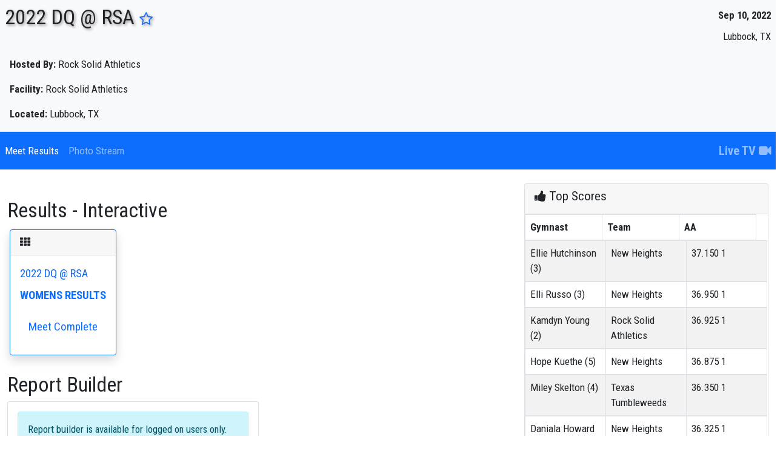

--- FILE ---
content_type: text/html; charset=utf-8
request_url: https://meetscoresonline.com/2022-TX-DQ-RSA
body_size: 40303
content:
<!DOCTYPE html><!DOCTYPE HTML><html>
   <head>
      <meta http-equiv="Content-Type" content="text/html; charset=utf-8">
      <meta name="google-site-verification" content="pSn1X_96zkhH3wbDkbKl-5azhJPlA3CX8CoElSA5q6M">
      <meta name="viewport" content="width=device-width, initial-scale=1.0, user-scalable=yes">
      <title>2022 DQ @ RSA - Gymnastic Results - TX 2022</title>
      
      <!--** wbt:metatags.description **********-->
      
      <meta name="description" value="Meet Scores Online Usa Gymnastics Meet Scores and gymnastics stats Online including meet results statistics and JO National Results for Invitationals Championships regionals state and national gymnastics scores online. Find USA Gymnastics meet scores and results. Upload and save your gymnastics meet scores and results. Find gymnastics events and meet information for USAG sanctioned events.">
      
      <!--** wbt:metatags.keywords **********-->
      
      <meta name="keywords" value="meet scores, meet scores online, gymnastic scores, gymnastic meet scores, gymnastic results, gymnastics results, online gymnastic scores, online gymnastic results, live gymnastic scores, live gymnastic results, usa gymnastic scores, usa gymnastic meet results usa gymastics meet scores, real-time gymnastic scores, real-time meet results,">
      
      <!--** wbt:metatags.custom **********-->
      
      <link rel="shortcut icon" href="/favicon.png">
      
      <!--** wbt:bootstrap **********-->
      
      <link href="https://cdn.jsdelivr.net/npm/bootstrap@5.0.0-beta1/dist/css/bootstrap.min.css" rel="stylesheet" integrity="sha384-giJF6kkoqNQ00vy+HMDP7azOuL0xtbfIcaT9wjKHr8RbDVddVHyTfAAsrekwKmP1" crossorigin="anonymous">
      <link href="https://stackpath.bootstrapcdn.com/font-awesome/4.6.3/css/font-awesome.min.css" rel="stylesheet" integrity="sha384-T8Gy5hrqNKT+hzMclPo118YTQO6cYprQmhrYwIiQ/3axmI1hQomh7Ud2hPOy8SP1" crossorigin="anonymous">
      <link rel="stylesheet" href="https://www3.meetscoresonline.com/ProjectFLX/Documents/bootstrap-legacy.css?v=1.2">
      <link rel="stylesheet" href="https://www3.meetscoresonline.com/ProjectFLX/Documents/bootstrap4-override.css"><script type="text/javascript">
            window.wbt = window.wbt || {
            };
            wbt.WebsiteThemeDefaults = {
            };
            wbt.WebsiteThemeDefaults.DefaulltCSS = 'https://cdn.jsdelivr.net/npm/bootstrap@5.0.0-beta1/dist/css/bootstrap.min.css';
            wbt.WebsiteThemeDefaults.DefaultIntegrity = 'sha384-giJF6kkoqNQ00vy+HMDP7azOuL0xtbfIcaT9wjKHr8RbDVddVHyTfAAsrekwKmP1';</script>
      
      <!--** wbt:style **********-->
      
      <link rel="stylesheet" type="text/css" href="https://www3.meetscoresonline.com/ProjectFLX/Documents/WBT_STYLE.css">
      <link rel="stylesheet" type="text/css" href="https://www3.meetscoresonline.com/ProjectFLX/Documents/social-buttons.css">
      <link rel="stylesheet" type="text/css" href="https://www3.meetscoresonline.com/ProjectFLX/Documents/social-buttons.css">
      <link href="https://fonts.googleapis.com/css?family=Roboto+Condensed:400,700,700italic,400italic,300,300italic" rel="stylesheet" type="text/css">
      <link href="https://www3.meetscoresonline.com/Resources/Library.Style/mso.Template.017.css" rel="stylesheet" type="text/css">
      <link rel="stylesheet" type="text/css" href="https://www3.meetscoresonline.com/Resources/projectFlx/style/bid-banners.001.css">
      <link rel="stylesheet" type="text/css" href="https://www3.meetscoresonline.com/Resources/projectFlx/style/custom-share.css">
      <link rel="stylesheet" type="text/css" href="https://www3.meetscoresonline.com/Resources/projectFlx/style/default.046.css">
      <link rel="stylesheet" type="text/css" href="https://www3.meetscoresonline.com/Resources/projectFlx/style/featured-gymnast.css">
      <link rel="stylesheet" type="text/css" href="https://www3.meetscoresonline.com/Resources/projectFlx/style/flex-row.css">
      <link rel="stylesheet" type="text/css" href="https://www3.meetscoresonline.com/Resources/projectFlx/style/intl-mag.002.css">
      <link rel="stylesheet" type="text/css" href="https://www3.meetscoresonline.com/Resources/projectFlx/style/media.css">
      <link rel="stylesheet" type="text/css" href="https://www3.meetscoresonline.com/Resources/projectFlx/style/right-sub-menu.001.css">
      <link rel="stylesheet" type="text/css" href="https://www3.meetscoresonline.com/Resources/projectFlx/style/triangle-breadcrumbs.css">
      <link rel="stylesheet" type="text/css" href="https://www3.meetscoresonline.com/Resources/projectFlx/Event/Style/MSOLiveTV.002.css">
      <link rel="stylesheet" type="text/css" href="https://www3.meetscoresonline.com/Resources/projectFlx/Event/Style/MeetInfo.css">
      <link rel="stylesheet" type="text/css" href="https://www3.meetscoresonline.com/Resources/projectFlx/Event/Style/OfficialResults.004.css">
      <link rel="stylesheet" type="text/css" href="https://www3.meetscoresonline.com/Resources/projectFlx/Event/Style/event.008.css">
      
      <!--** wbt:javascript **********-->
      <script src="https://www3.meetscoresonline.com/ProjectFLX/Bootstrap/prototype-1.7.3.x.js"></script><script src="https://www3.meetscoresonline.com/ProjectFLX/Bootstrap/scriptaculous/effects.js"></script><script src="https://www3.meetscoresonline.com/ProjectFLX/Bootstrap/scriptaculous/builder.js"></script><script src="https://www3.meetscoresonline.com/ProjectFLX/Bootstrap/scriptaculous/controls.js"></script><script src="https://www3.meetscoresonline.com/ProjectFLX/Bootstrap/scriptaculous/dragdrop.js"></script><script src="https://www3.meetscoresonline.com/ProjectFLX/Bootstrap/scriptaculous/slider.js"></script><script src="https://www3.meetscoresonline.com/ProjectFLX/Bootstrap/scriptaculous/sound.js"></script><script src="https://www3.meetscoresonline.com/ProjectFLX/Bootstrap/protobootstrap__132490265329769314(a).js"></script><script src="https://www3.meetscoresonline.com/ProjectFLX/Bootstrap/modal_prototype.js"></script><script src="https://www3.meetscoresonline.com/ProjectFLX/Documents/event.simulate.js" type="text/javascript"></script><script src="https://www3.meetscoresonline.com/ProjectFLX/Documents/WBT_SCRIPT.js?v=3.1" type="text/javascript"></script><script src="https://www3.meetscoresonline.com/ProjectFLX/Documents/WBT_COUNTDOWN.js?1.1" type="text/javascript"></script>
      
      <!--** Embeded javascript **********-->
      
      <script src="https://www3.meetscoresonline.com/Resources/Library.Jscript/markdown.js"></script>
      <script src="https://www3.meetscoresonline.com/Resources/Library.Jscript/rangy_1.2.3/rangy-core.js"></script>
      <script src="https://www3.meetscoresonline.com/Resources/Library.Jscript/mso.Projects.Base.010.js"></script>
      <script src="https://www3.meetscoresonline.com/Resources/Library.Jscript/mso.Projects.014.js"></script>
      <script src="https://www3.meetscoresonline.com/Resources/Library.Jscript/Prototype-json-cors.js"></script>
      <script src="https://www3.meetscoresonline.com/Resources/Library.Jscript/mso.Common.044.js"></script>
      <script src="https://www3.meetscoresonline.com/Resources/Library.Jscript/mso.Journal.001.js"></script>
      <script src="https://www3.meetscoresonline.com/Resources/Library.Jscript/mso.BaseForms.js"></script>
      <script src="https://www3.meetscoresonline.com/Resources/Library.Jscript/mso.Banners.012.js"></script>
      <script src="https://www3.meetscoresonline.com/Resources/Library.Jscript/mso.Progress.004.js"></script>
      <script src="https://www3.meetscoresonline.com/Resources/Library.Jscript/mso.SMS.002.js"></script>
      <script src="https://www3.meetscoresonline.com/Resources/IdentityTemplates/all.js"></script>
      <script src="https://www3.meetscoresonline.com/Resources/projectFlx/Event/Script/mso.Event-Nav.010.js"></script>
      <script src="https://www3.meetscoresonline.com/Resources/projectFlx/Event/Script/mso.Events.010.js"></script>
      <script src="https://www3.meetscoresonline.com/Resources/projectFlx/Event/Script/mso.RosterSearch.js"></script>
      <script src="https://www3.meetscoresonline.com/Resources/projectFlx/Event/Script/mso.TopScores.034.js"></script>
      <script src="https://www3.meetscoresonline.com/Resources/projectFlx/script/bid-banner.001.js"></script>
      <script src="https://www3.meetscoresonline.com/Resources/projectFlx/script/common.022.js"></script>
      <script src="https://www3.meetscoresonline.com/Resources/projectFlx/script/date.001.js"></script>
      <script src="https://www3.meetscoresonline.com/Resources/projectFlx/script/extend-mso-projects.002.js"></script>
      <script src="https://www3.meetscoresonline.com/Resources/projectFlx/script/map_picker.js"></script>
      <script src="https://www3.meetscoresonline.com/Resources/projectFlx/script/myTab.002.js"></script>
      <script src="https://www3.meetscoresonline.com/Resources/projectFlx/script/Search.005.js"></script>
      <script src="https://www3.meetscoresonline.com/Resources/projectFlx/script/show-dups.js"></script>
      
      <!--** Raw javascript **********-->
      
      
      <!--** Site level javascript **********-->
      <script>
var mso = window.mso || {}; mso.User = mso.User || {};;
mso.User.LoggedIn = false;
mso.User.ID = 0;
mso.User.FullName = '';
mso.User.FName = '';
mso.User.LName = '';
mso.User.Email = '';
mso.User.PhoneBusiness = '';
mso.User.PhoneCell = '';
mso.BannersSource='https://www3.meetscoresonline.com/mso.Banners.json';
mso.User.FavAth = [];

mso.CurrentSeason = '2025-2026';

mso.Themes = {};
mso.Themes.Overrides = [];
mso.Themes.Overrides.push({ Name: 'default', Value: 'bg-light'});
mso.Themes.Overrides.push({ Name: 'Darkly', Value: 'bg-dark'});
mso.Themes.Overrides.push({ Name: 'Sandstone', Value: ''});
mso.Themes.Overrides.push({ Name: 'Vapor', Value: ''});
mso.Themes.Overrides.push({ Name: 'MSO_AllAccess', Value: ''});

</script><script async custom-element="amp-auto-ads" src="https://cdn.ampproject.org/v0/amp-auto-ads-0.1.js"></script>
      
      <!--** Page level javascript **********-->
      
      
      <!--** Backend pass-through script [001] **********-->
      <script type="text/javascript">
wbt.queryvars={"Event": "2022-TX-DQ-RSA"}

wbt.WebsiteThemes='{"Themes":[{"Name":"Darkly","Src":"https://cdn.jsdelivr.net/npm/bootswatch@5.1.0/dist/darkly/bootstrap.min.css"},{"Name":"Sandstone","Src":"https://cdn.jsdelivr.net/npm/bootswatch@5.1.0/dist/sandstone/bootstrap.min.css"},{"Name":"Vapor","Src":"https://cdn.jsdelivr.net/npm/bootswatch@5.1.0/dist/vapor/bootstrap.min.css"},{"Name":"MSO_AllAccess","Src":"https://www3.meetscoresonline.com/Resources/Library.Style/mso.AllAccessTheme.css"}]}';
wbt.isHuman=false;
wbt.AuthenticatedUser=false;
wbt.Event={"results":{"name":"lookup_event","project":"Event","schema":{"query":{"name":"lookup_event"/* 
        		Looks up an Event by either EventID or ContactID
        		
        		LookupIndex
        		  1 = LOOKUP BY EVENTID
        		  2 = LOOKUP BY CONTACTID
        		  3 = LOOKUP BY MEETID
        		  4 = ACTIVE EVENTS
        		  5 = Lookup by clubid
        		  6 = Lookup Event by details w-out/dates 
        		  7 = Lookup Event by details w-out/dates
        		  8 = Lookup Event details raw
        		  9 = get event state codes
        		  10 = Lookup event details by monthyear
        		  11 = Lookup by Primary Event Email
        		  
        		  Parameter @status defaults to 0, to search all regardles of status set to -1
        	*/,"command":{"name":"sp_MSOEvent_Lookup","type":"StoredProcedure","action":"Result"},"parameters":{"parameter":[{"name":"LookupIndex","type":"int","#text":"1"},{"name":"p_eventid","type":"int","#text":"26814"},{"name":"p_contactid","type":"int","#text":"0"},{"name":"p_meetid","type":"int","#text":"0"},{"name":"p_hostclub","type":"int"},{"name":"p_eventname","type":"text"},{"name":"p_eventstate","type":"text"},{"name":"p_dt_from","type":"date"},{"name":"p_dt_to","type":"date"},{"name":"p_FlgWithMeets","type":"int","#text":"0"},{"name":"p_status","type":"int","#text":"-1"},{"name":"p_PrimaryContactEmail","type":"text"},{"name":"p_program","type":"text"},{"name":"p_state","type":"text"}]},"fields":{"field":[{"name":"guid","type":"text","size":"36","GridView":"false"},{"name":"EventName","type":"text","size":"200","display":"Name of Event"},{"name":"event_guid","type":"text","display":"GUID"},{"name":"CountryCode","type":"text","size":"2","ForView":"false"},{"name":"EventCodeName","type":"text","size":"200","display":"Event Code","GridView":"false"},{"name":"dt_from","type":"date","display":"Date From (MM/DD/YYYY)","GridViewDisplay":"From"},{"name":"dt_to","type":"date","display":"Date To (MM/DD/YYYY)","GridViewDisplay":"To"},{"name":"eventid","type":"int","display":"Event ID","GridViewDisplay":"EventID","#text":"0"},{"name":"meetid","type":"int","display":"Meet ID","GridViewDisplay":"MeetID","#text":"0"},{"name":"clubid","type":"int","display":"Club ID","GridViewDisplay":"ClubID","ForView":"false","#text":"0"},{"name":"sanction_num","type":"text","size":"20","display":"Sanction Number","GridView":"false"},{"name":"EventEmail","type":"text","regx":"email","display":"Email for Event","GridView":"false"},{"name":"EventWebAddress","type":"text","size":"200","display":"Web Address for Event","GridView":"false"},{"name":"EventShortDescription","type":"text","size":"255","display":"Event Short Description","GridView":"false"},{"name":"EventLongDescription","type":"text","size":"8000","display":"Event Long Description","GridView":"false"},{"name":"HostClub","type":"text","size":"200","display":"Host Club"},{"name":"PrimaryContact","type":"text","size":"30","display":"Event Primary Contact","GridViewDisplay":"Contact"},{"name":"PrimaryContactEmail","type":"text","size":"50","regx":"email","display":"Primary Contact Email","GridView":"false"},{"name":"PrimaryContactPhone","type":"text","size":"24","display":"Primary Contact Phone","GridView":"false"},{"name":"eventfulldate_short","type":"text","GridView":"false"},{"name":"eventfulldate_long","type":"text","GridView":"false"},{"name":"eventdate_monthyear","type":"text","GridView":"false"},{"name":"MeetAddress1","type":"text","size":"100","GridView":"false"},{"name":"MeetAddress2","type":"text","size":"100","GridView":"false"},{"name":"MeetCity","type":"text","size":"100","GridViewDisplay":"City"},{"name":"MeetState","type":"text","size":"2","GridViewDisplay":"State"},{"name":"MeetZipCode","type":"text","size":"10","ForView":"false"},{"name":"MeetPhone","type":"text","size":"2","GridView":"false"},{"name":"MeetWebAddress","type":"text","size":"2","GridView":"false"},{"name":"MeetFacility","type":"text","size":"200","GridView":"false"},{"name":"MeetFacilityContact","type":"text","size":"255","GridView":"false"},{"name":"MeetFacilityPhone","type":"text","size":"24","GridView":"false"},{"name":"MeetFacilityWebAddress","type":"text","size":"200","GridView":"false"},{"name":"MeetFacilityEmail","type":"text","size":"50","GridView":"false"},{"name":"ClubAddress1","type":"text","size":"50","GridView":"false"},{"name":"ClubAddress2","type":"text","size":"50","GridView":"false"},{"name":"ClubCity","type":"text","size":"50","GridView":"false"},{"name":"ClubSate","type":"text","size":"50","GridView":"false"},{"name":"ClubZipCode","type":"text","size":"50","GridView":"false","ForView":"false"},{"name":"ClubPhone","type":"text","size":"50","GridView":"false"},{"name":"ClubFax","type":"text","size":"50","GridView":"false"},{"name":"ClubEmail","type":"text","size":"50","GridView":"false"},{"name":"ClubWebAddress","type":"text","size":"50","GridView":"false"},{"name":"status","type":"int","ForView":"false"},{"name":"MeetCount","type":"int","ForView":"false"},{"name":"ScoresCount","type":"int","ForView":"false"},{"name":"Password","type":"text"},{"name":"jsonDetails","type":"json","display":"false","GridView":"false"},{"name":"UNIX_TS","type":"int","ForView":"false"},{"name":"LongLat","type":"text","ForView":"false"}],"#text":"s\r\n\t\t\t\t"},"cache":{"enabled":"false","minutes":"5"},"actions":{"action":{"primaryKey":"eventid","type":"update","query":"update_event"}}}},"result":{"row":{"guid":"","EventName":"2022 DQ @ RSA","event_guid":"51FD5951-2C4B-4817-88D1-E16144F80232","CountryCode":"US","EventCodeName":"2022-TX-DQ-RSA","dt_from":"09/10/2022","dt_to":"09/10/2022","eventid":"26814","meetid":"29011","clubid":"0","sanction_num":"83636","EventEmail":"","EventWebAddress":"","EventShortDescription":"","EventLongDescription":"","HostClub":"Rock Solid Athletics","PrimaryContact":"Al Gamboa","PrimaryContactEmail":"barker@rsa-gym.com","PrimaryContactPhone":"(806) 787-7033","eventfulldate_short":"09/10/2022","eventfulldate_long":"Sep 10, 2022","eventdate_monthyear":"9-2022","MeetAddress1":"6205 43rd #300","MeetAddress2":"","MeetCity":"Lubbock","MeetState":"TX","MeetZipCode":"79407","MeetPhone":"","MeetWebAddress":"","MeetFacility":"Rock Solid Athletics","MeetFacilityContact":"","MeetFacilityPhone":"","MeetFacilityWebAddress":"","MeetFacilityEmail":"","ClubAddress1":"","ClubAddress2":"","ClubCity":"","ClubSate":"","ClubZipCode":"","ClubPhone":"","ClubFax":"","ClubEmail":"","ClubWebAddress":"","status":"1","MeetCount":"-1","ScoresCount":"-1","Password":"5XA","jsonDetails":"{}","UNIX_TS":"1662768000","LongLat":"","jsonDetails":null}}}};
wbt.Meets={"results":{"name":"lookup_meet","project":"Meet","schema":{"query":{"name":"lookup_meet"/* 
        		LookupIndex
        		  1 = LOOKUP BY MeetID
        		  2 = LOOKUP BY EventID
        		  3 = LOOKUP BY CONTACTID
        		  4 = LOOKUP ALL MEET BY MEETID FOR
        		  5 = LOOKUP ACTIVE MEETS
        		  6 = LOOKUP RECENT MEETS
        		  7 = Lookup Meets by Season
        		12 = Lookup BY ScoresID, resolve meetid
        	*/,"command":{"name":"sp_MSOMeet_Lookup","type":"StoredProcedure","action":"Result"},"parameters":{"parameter":[{"name":"LookupIndex","type":"int","required":"true","#text":"2"},{"name":"p_scoresid","type":"int"},{"name":"p_meetid","type":"int","#text":"0"},{"name":"p_eventid","type":"int","#text":"26814"},{"name":"p_contactid","type":"int","#text":"0"},{"name":"p_season","type":"text"},{"name":"p_program","type":"text"},{"name":"p_state","type":"text"},{"name":"p_latitude","type":"decimal"},{"name":"p_longitude","type":"decimal"}]},"fields":{"field":[{"name":"clubid","type":"int","ForView":"false"},{"name":"meetid","type":"int","ForView":"false"},{"name":"eventid","type":"int","ForView":"false"},{"name":"meet_guid","type":"text"},{"name":"event_guid","type":"text"},{"name":"MeetName","type":"text","ForView":"true","size":"100"},{"name":"EventCodeName","type":"text","ForView":"false","size":"200"},{"name":"EventType","type":"text"},{"name":"meetfromdate","ForView":"true","type":"date"},{"name":"meettodate","ForView":"true","type":"date"},{"name":"meetfulldate_long","ForView":"true","type":"text"},{"name":"MeetWeeks","ForView":"true","type":"int"},{"name":"SanctionNumber","type":"text","ForView":"true","size":"18"},{"name":"HostClub","type":"text","ForView":"true","size":"200"},{"name":"event_desc","type":"text","ForView":"true","size":"255"},{"name":"event_longdesc","type":"text","ForView":"true","size":"8000"},{"name":"MeetDirector","type":"text","size":"255"},{"name":"MeetDirectorPhone","type":"text","size":"24"},{"name":"MeetDirectorEmail","type":"text","regx":"email"},{"name":"Address","type":"text","size":"100"},{"name":"Address2","type":"text","size":"100"},{"name":"MeetCity","type":"text","size":"100"},{"name":"MeetState","type":"text","size":"2"},{"name":"MeetZipCode","type":"text","size":"16"},{"name":"MeetPhone","type":"text","size":"24"},{"name":"MeetFax","type":"text","size":"15"},{"name":"MeetWebAddress","type":"text","size":"200"},{"name":"ClubAddress1","type":"text","size":"75"},{"name":"ClubAddress2","type":"text","size":"75"},{"name":"ClubCity","type":"text","size":"75"},{"name":"ClubState","type":"text","size":"2"},{"name":"ClubZipCode","type":"text","size":"16"},{"name":"ClubPhone","type":"text","size":"24"},{"name":"ClubFax","type":"text","size":"15"},{"name":"ClubEmail","type":"text","size":"75"},{"name":"ClubWebAddress","type":"text","size":"75"},{"name":"MeetFacility","type":"text","size":"200"},{"name":"ClubUSAGNumber","type":"text","size":"20"},{"name":"Status","type":"int"},{"name":"StatusText","type":"text"},{"name":"MeetCount","type":"int"},{"name":"ScoresCount","type":"int"},{"name":"UNIX_TIME","type":"int"},{"name":"LastModified","type":"datetime"},{"name":"DaysDiff","type":"decimal"},{"name":"HoursDiff","type":"decimal"},{"name":"MinutesDiff","type":"decimal"},{"name":"LiveTV","type":"text"},{"name":"LongLat","type":"text"},{"name":"distance_miles","type":"decimal"},{"name":"distance_km","type":"decimal"}]},"paging":{"limit":"5000","direction":"top"},"cache":{"enabled":"false","minutes":"5"},"actions":{"action":{"queryPrimaryKey":"meetid","primaryKey":"meetid","type":"update","query":"update_meet"}}}},"result":{"row":{"clubid":"0","meetid":"29011","eventid":"26814","meet_guid":"52562bbe-7fa3-4e11-b069-f2e507222c3c","event_guid":"51FD5951-2C4B-4817-88D1-E16144F80232","MeetName":"2022 DQ @ RSA","EventCodeName":"2022-TX-DQ-RSA","EventType":"ARTW","meetfromdate":"09/10/2022","meettodate":"09/10/2022","meetfulldate_long":"Sep 10, 2022","MeetWeeks":"14","SanctionNumber":"","HostClub":"Rock Solid Athletics","event_desc":"","event_longdesc":"","MeetDirector":"Al Gamboa","MeetDirectorPhone":"(806) 787-7033","MeetDirectorEmail":"barker@rsa-gym.com","Address":"6205 43rd #300","Address2":"","MeetCity":"Lubbock","MeetState":"TX","MeetZipCode":"79407","MeetPhone":"","MeetFax":"","MeetWebAddress":"","ClubAddress1":"","ClubAddress2":"","ClubCity":"","ClubState":"","ClubZipCode":"","ClubPhone":"","ClubFax":"","ClubEmail":"","ClubWebAddress":"","MeetFacility":"Rock Solid Athletics","ClubUSAGNumber":"","Status":"3","StatusText":"Meet Complete","MeetCount":"1","ScoresCount":"1","UNIX_TIME":"1662768000","LastModified":"","DaysDiff":"","HoursDiff":"","MinutesDiff":"","LiveTV":"false","LongLat":"","distance_miles":"#field not found#","distance_km":"#field not found#"}}}};</script></head>
   <body class="event">
      
      <!--** wbt:errors **********-->
      <!--Template wbt:body  - MSO_Template.xsl-->
      <div id="search_result_container" class="container-fluid visually-hidden qf_search mso_blue_fill">
         <div class="row">
            <div class="offset-md-3 col-md-6">
               <div class="text-center w-100" style="height:85px"><a href="https://www.gymnasticscup.com" target="_blank"><img src="https://www3.meetscoresonline.com/Media/Exc/search_top-050225.pdf.png" class="img-fluid"></a></div>
               <div id="search_message" class="fs-5 p-1 text-white-50" style="width:100%; height:45px"><i class="fa fa-spinner float-end" style="right:5px; margin-top:5px"></i><span class="search-message text-uppercase">Enter Search Above</span></div>
               <div id="search_result" class="p-4 mb-4 rounded" style="display:none; background-color:#5c89c1;"></div>
               <div class="text-center w-100"><a href="https://www.gymnasticscup.com" target="_blank"><img src="https://www3.meetscoresonline.com/Media/Exc/search-050225.jpg" class="img-fluid"></a></div>
               <div class="js-templates">
                  <div class="js-template-item" data-template-name="qfSearch">
                     <div class="js-template-repeater">
                        <h4><a href="#{link}" class="text-decoration-none text-white">#{description}</a></h4>
                     </div>
                  </div>
               </div>
            </div>
         </div>
      </div>
      <!--Template FlashMessage  - MSO_Template.xsl-->
      <div id="body_content"><!--Template body_content-top  - MSO_Template.xsl--><!--wbt:walk-content - WEB_DOCUMENT_TEMPLATE.xsl--><!--wbt:walk-content [scenario 4] - WEB_DOCUMENT_TEMPLATE.xsl--><!--wbt:apply-content [page[@name=Event]] - WEB_DOCUMENT_TEMPLATE.xsl--><!--wbt:apply-content [page | content - page ] - WEB_DOCUMENT_TEMPLATE.xsl-->
         <div id="EventDetails" class="event-content">
            <div class="bg-light border-bottom">
               <div class="sticky-top p-2" data-theme="" style="z-index:0">
                  <h5 class="nowrap float-end pt-2"><strong>Sep 10, 2022</strong></h5>
                  <h5 class="clear nowrap float-end pt-2 d-none d-sm-block"><span data-value-of="MeetCity_MeetState">Lubbock, TX</span></h5>
                  <h1 class="event-title">2022 DQ @ RSA<a href="#star-event" style="font-size:.7em" class="ps-2"><i class="fa fa-star-o"></i></a></h1>
                  <div class="clearfix"></div>
               </div>
               <div id="event_details" class="bg-light pt-2" data-theme="" style="background-color:#c2c2c2">
                  <div class="col-sm-12 ps-3">
                     <p class="nowrap"><strong>Hosted By: </strong><span data-value-of="HostClub">Rock Solid Athletics</span></p>
                     <p class="nowrap"><strong>Facility: </strong><span data-value-of="MeetFacility">Rock Solid Athletics</span></p>
                     <p class="nowrap"><strong>Located: </strong><span data-value-of="MeetCity_MeetState">Lubbock, TX</span></p>
                  </div>
               </div>
            </div>
         </div>
         <div id="EventWrapper" class="EventWrapper body-wrap">
            <div xmlns:pbt="myPageTemplater.1.0" xmlns:wbt="myWebTemplater.1.0" class="row" id="MeetInfo_Nav">
               <div class="col-md-12">
                  <div id="EventNav">
                     <nav class="navbar navbar-expand-lg navbar-dark bg-primary" role="navigation">
                        <ul class="navbar-nav me-auto">
                           <li class="active nav-item"><a href="#result_options" class="nav-link active">Meet Results</a></li>
                           <li class="nav-item" id="photo_stream_nav"><a class="nav-link" target="_blank" href="/Event.PhotoStream/26814"><span>Photo Stream</span></a></li>
                           <li class="nav-item" role="navigation" id="mso_profiles" style="display:none"><a href="/Event.Athletes/" class="nav-link">Athletes</a></li>
                           <!--<li class="nav-item" role="navigation" id="special_eventsnav">
									<a href="/SpecialEvent.Registration" class="nav-link ignore-nav-link">Special Event Registration</a>
								</li>--></ul>
                        <!-- Live TV -->
                        <ul class="navbar-nav">
                           <li class="nav-item bold" style="font-size:1.2em;"><a class="nav-link" href="#live_tv"><span>Live TV </span><i class="fa fa-video-camera"></i></a></li>
                        </ul>
                     </nav>
                     <div class="js-templates">
                        <div data-template-name="roster-search" class="js-template-item">
                           <table class="js-template-repeater">
                              <tr>
                                 <td><span style="font-size: .7em" class="float-end">[#{Club}]</span>
                                    										#{FullName} 
                                    									</td>
                                 <td class="text-center"><strong>#{Sess}</strong><Span> - Level #{Level}</Span></td>
                                 <td class="text-center"><strong>#{data.sessionDate} - </strong><span style="font-size: .7em"> #{data.time1Label} </span> #{data.time1} <span style="font-size: .7em"> #{data.time2Label} </span> #{data.time2}
                                    										<span style="font-size: .7em"> #{data.time3Label} </span> #{data.time3} <span style="font-size: .7em"> #{data.time4Label} </span> #{data.time4}
                                    									</td>
                              </tr>
                           </table>
                        </div>
                     </div>
                     <nav class="navbar navbar-expand-lg m-3" role="navigation" id="session_nav" style="display:none">
                        <ul class="nav navbar-nav float-end" id="meetinfo_sessionnav">
                           <li class="dropdown dropdown-submenu"><a href="#" data-toggle="dropdown"><span class="title">2022 DQ @ RSA</span>&nbsp;<span class="caret"></span></a><ul class="dropdown-menu">
                                 <li class="nav-item"><a class="nav-link" href="#session_info_29011">2022 DQ @ RSA</a></li>
                              </ul>
                           </li>
                        </ul>
                     </nav>
                     <nav class="navbar navbar-expand-lg m-3" role="navigation" id="attending_nav" style="display:none">
                        <ul class="nav navbar-nav float-end" id="meetinfo_gymnav">
                           <li class="dropdown dropdown-submenu"><a class="nav-link" href="#" data-toggle="dropdown"><span class="title">2022 DQ @ RSA</span>&nbsp;<span class="caret"></span></a><ul class="dropdown-menu">
                                 <li class="nav-item"><a class="nav-link" href="#attending_29011">2022 DQ @ RSA</a></li>
                              </ul>
                           </li>
                        </ul>
                     </nav>
                  </div>
               </div>
            </div>
            <div xmlns:pbt="myPageTemplater.1.0" xmlns:wbt="myWebTemplater.1.0" class="container-fluid">
               <div class="container-fluid">
                  <div class="row">
                     <div class="col-md-12">
                        <div id="session_info_29011" style="display:none" class="session_info dynamic">
                           <table class="table table-condensed table-striped table-bordered">
                              <thead>
                                 <tr>
                                    <th colspan="7">9/10/2022 - 9/10/2022<span class="badge float-end">Women's</span></th>
                                 </tr>
                                 <tr>
                                    <th>Session</th>
                                    <th>Level</th>
                                    <th>Open Stretch</th>
                                    <th>Line UP</th>
                                    <th>Compete</th>
                                 </tr>
                              </thead>
                           </table>
                        </div>
                     </div>
                  </div>
                  <div class="row">
                     <div class="col-md-12">
                        <div id="attending_29011" style="display:none" class="attending_info dynamic">
                           <table class="table table-condensed table-striped table-bordered">
                              <thead>
                                 <tr>
                                    <th rowspan="2">Gym</th>
                                    <th colspan="3" class="text-center">Sessions</th>
                                 </tr>
                                 <tr>
                                    <th class="text-center">#1</th>
                                    <th class="text-center">#2</th>
                                    <th class="text-center">#3</th>
                                 </tr>
                              </thead>
                              <tbody>
                                 <tr>
                                    <td title="AKM United Stars Gymnastics Academy llc">TX-AKM United Stars</td>
                                    <td class="text-center">-</td>
                                    <td class="text-center">1</td>
                                    <td class="text-center">-</td>
                                 </tr>
                                 <tr>
                                    <td title="Amarillo College Gymnastics">Amarillo College</td>
                                    <td class="text-center">8</td>
                                    <td class="text-center">2</td>
                                    <td class="text-center">4</td>
                                 </tr>
                                 <tr>
                                    <td title="El Paso Gymnastics">El Paso Gym</td>
                                    <td class="text-center">6</td>
                                    <td class="text-center">10</td>
                                    <td class="text-center">8</td>
                                 </tr>
                                 <tr>
                                    <td title="Infinity Gymnastics club">Infinity </td>
                                    <td class="text-center">5</td>
                                    <td class="text-center">8</td>
                                    <td class="text-center">6</td>
                                 </tr>
                                 <tr>
                                    <td title="New Heights Gymnastics Academy LLC">New Heights</td>
                                    <td class="text-center">17</td>
                                    <td class="text-center">8</td>
                                    <td class="text-center">12</td>
                                 </tr>
                                 <tr>
                                    <td title="Rock Solid Athletics">Rock Solid Athletics</td>
                                    <td class="text-center">17</td>
                                    <td class="text-center">12</td>
                                    <td class="text-center">9</td>
                                 </tr>
                                 <tr>
                                    <td title="Texas Tumbleweeds">Texas Tumbleweeds</td>
                                    <td class="text-center">7</td>
                                    <td class="text-center">7</td>
                                    <td class="text-center">7</td>
                                 </tr>
                                 <tr>
                                    <td title="The American Dream">The American Drm</td>
                                    <td class="text-center">6</td>
                                    <td class="text-center">1</td>
                                    <td class="text-center">6</td>
                                 </tr>
                              </tbody>
                           </table>
                        </div>
                     </div>
                  </div>
               </div>
               <!-- Event Grid View Result Options -->
               <div class="row mt-4 dynamic" id="result_options">
                  <div class="col-md-8"><!-- Interactive Results -->
                     <h1 class="clearl mt-4">Results - Interactive</h1>
                     <div style="max-width:250px;" class="interactive-results card float-start event-status-3 border-primary shadow">
                        <div class="card-header"><i class="fa fa-th"></i></div>
                        <div class="card-body"><a href="/Results/29011">2022 DQ @ RSA
                              <ul class="list-unstyled">
                                 <li class="bold text-uppercase pt-2">Womens results</li>
                                 <li class="status-text pt-4">Meet Complete</li>
                              </ul></a></div>
                        <div class="visually-hidden">&nbsp;</div>
                     </div>
                     <div class="clearl"></div>
                     <h1 class="mt-4">Report Builder</h1>
                     <div class="col-md-6 mb-4">
                        <div id="official_results" class="card">
                           <div class="card-body scroll">
                              <div role="alert" id="__alert_d976941e1947" class="alert alert-info">Report builder is available for logged on users only. To register a free account or
                                 to log on<a class="text-decoration-none " href="/User"> GO HERE</a><p class="text-muted text-center p-2 mt-3"><i>We apologize for the inconvenience.</i></p>
                              </div>
                              <div class="content hidden-xs hidden-sm"></div>
                              <div class="visible-xs visible-sm"><em>Available desktop only</em></div>
                           </div>
                           <div class="card-footer">
                              <h4><i class="fa fa-print"></i><strong> Download &amp; Print Results</strong></h4>
                           </div>
                        </div>
                     </div>
                  </div>
                  <div class="col-md-4"><!-- Top Scores -->
                     <div class="card top-scores">
                        <div class="card-header">
                           <h4><i class="fa fa-thumbs-up"></i> Top Scores</h4>
                        </div>
                        <table id="top_scores_AA" class="table table-bordered table-striped" style="display:none">
                           <thead>
                              <tr>
                                 <th>Gymnast</th>
                                 <th>Team</th>
                                 <th>AA</th>
                              </tr>
                           </thead>
                           <tbody>
                              <tr>
                                 <td>#{fullname} (#{level})</td>
                                 <td href="#">#{gym}</td>
                                 <td class="score"><span class="score">#{AAScore}</span><span class="place"> #{AAPlace}</span></td>
                              </tr>
                           </tbody>
                        </table>
                     </div>
                  </div>
               </div>
               <!-- Live TV -->
               <div class="col-md-4"></div>
               <!-- TODO: are we using this? -->
               <div class="row dynamic" id="Athletes" style="display:none">
                  <div class="col-md-12">
                     <h1>Athlete Name</h1>
                     <h2>Athlete Club</h2>
                     <h3>Level: 8</h3>
                  </div>
               </div>
               <div class="row dynamic" id="live_tv" style="display:none">
                  <div class="col-lg-8 offset-lg-2">
                     <div class="card card-default m-3 p-3 bg-light">
                        <h1>LiveTV Not Supported</h1>
                        <p>This event is not broadcasting LiveTV.  Contact the event host and request that they
                           broadcast their event to MSOLiveTV.</p>
                     </div>
                  </div>
               </div>
            </div>
         </div>
      </div>
      <script src="https://www3.meetscoresonline.com/Resources/projectFlx/script/common.012.js"></script>
      <script>
      (function() {
      var init = 0;
      var __trx2 = (function() {
      var capn = function(e) {
	      var sn = e.y.toString() + e.x.toString();
	      window.__capn = sn;      	
      };
      var setup = function() {
      if(!isNaN(FLXCommon.getCookie('__utmc'))) {
      $(document.body).store('__capn', FLXCommon.getCookie('__utmc'));
      window.__capn = Number(FLXCommon.getCookie('__utmc')) -1;
      }
      $(document.body).on('click',capn);
      init = 1;
      };
      document.observe('dom:loaded', setup);
      })();

      function humantest() {
      var savedcapn = $(document.body).retrieve('__capn');
      if(isNaN(Number(window.__capn)) || Number(window.__capn) == 0) {
      return false;
      }
      if(!window.__capn || isNaN(window.__capn)) {
      return false;
      }
      $(document.body).store('__capn', window.__capn);
      return true;
      }
      })();
		</script>
      <script>
			document.observe('mso_projects_base:asdfasdf', function(e) {
			  e.memo();
			});
		</script>
      <!--Google tag (gtag.js) 
--><script async src="https://www.googletagmanager.com/gtag/js?id=G-B4GE169RWT"></script>
      <script>
			window.dataLayer = window.dataLayer || [];
			function gtag(){dataLayer.push(arguments);}
			gtag('js', new Date());
			
			gtag('config', 'G-B4GE169RWT');
		</script>
      </body>
</html>

--- FILE ---
content_type: text/css
request_url: https://www3.meetscoresonline.com/Resources/projectFlx/Event/Style/MeetInfo.css
body_size: 66
content:
#MeetInfo_Nav nav {
	margin-bottom:-1px;
}
#meetinfo_gymnav li,
#meetinfo_sessionnav li {
	min-width:350px;	
	text-align:right;
} 
.meet-info-nav button {
	white-space:normal;
	vertical-align:middle;
}

--- FILE ---
content_type: application/javascript
request_url: https://www3.meetscoresonline.com/Resources/projectFlx/script/extend-mso-projects.002.js
body_size: 1888
content:
var mso = mso || {};

//document.observe('dom:loaded',function() {
	document.observe('dom:loaded',function(){		
	// extend _msoContact
	var __LogonRequired = function(msg) {
		mso.showMessage(msg, {footer:'<span class=\'float-end\'><a class=\'btn btn-primary\' href=\'/User\'>MSO Login</a><a class=\'btn btn-default close-button\'>Close</a></span><div class=\'clear\'/>'});	
		return false;
	}

	var __msoContact_FavGymnast = function(GymnastID, Quote, ContactID, Toggle) {
		if(GymnastID == null || isNaN(GymnastID) || GymnastID == 0) return;
		if(ContactID == null || isNaN(ContactID) || ContactID == 0) return;

		_msoContact.Args.add_assg.p_refContactTypeID = 699;		// fav gymnast
		_msoContact.Args.add_assg.p_refForeignKeyID = GymnastID;
		_msoContact.Args.add_assg.p_PurposeName = 'FavAthlete';
		_msoContact.Args.add_assg.p_PurposeDescription = Quote;
		_msoContact.Args.add_assg.p_contactid = ContactID;
		_msoContact.Args.add_assg.p_NeedApproval = 0;
		if(Toggle)
			_msoContact.Args.add_assg.p_toggle = 1;
		
		_msoContact.setTag('FavAthlete');
		_msoContact.add_assg(_msoContact.Args.add_assg);	
	};
	msoContact.FavGymnast = __msoContact_FavGymnast;
	var __favClickHandler = function(e) {

	}
	var __bindFavClick = function(e) {
		e.stop();
		if(!mso.User.LoggedIn) {
			return __LogonRequired('You must be logged on with your MSO Account to Favorte a Gymnast! <a href=\'/User\'>Go Here</a> to login or to create a free MSO Account.');
		}

		var elm = e.findElement('.fav_gymnast_choice');
		var gymnastid = elm.readAttribute('data-gymnast-id');
		var quote = 'Fav gymnast pick';

		msoContact.FavGymnast(gymnastid, quote, mso.User.ID);

		elm.down('.fa-heart-o').addClassName('fa-heart').removeClassName('fa-heart-o');
		var wrapper = elm.up('.fav-wrapper-x');
		if(wrapper) {
			$(wrapper).addClassName('fa-wrapper');
		}
	}
	$$('.fav_gymnast_choice').each(function(f) { $(f).on('click', __bindFavClick.bindAsEventListener()); });
});

	mso.ExtendProjStatus = 'ready';

//});

--- FILE ---
content_type: application/javascript
request_url: https://www3.meetscoresonline.com/Resources/projectFlx/Event/Script/mso.Events.010.js
body_size: 11537
content:

document.observe('dom:loaded', function() {

	if(!$('official_results')) return;

	// if(!wbt.isHuman) return;

	var _msoE = null;
	var eventid = 0;
    
    // get sessions for event
    document.observe('MeetQueryType:lookup_sessions', msoEventsObj.handleFetchSessions.bindAsEventListener(msoEventsObj));

    if(wbt.Event && wbt.Event.results.result) {
	    eventid = wbt.Event.results.result.row.eventid;
	    msoEventsObj.EventID = eventid;
	    msoEventsObj.getSessions(eventid);
	};


    if($('official_results') && $('official_results').down('div.buttons')) {
        $('official_results').on('click', msoEventsObj.handleOfficialResultsClick.bindAsEventListener(msoEventsObj));
        $('official_results').down('div.buttons').on('click', msoEventsObj.handleOfficialResultsButtonsClick.bindAsEventListener(msoEventsObj));
    }
		        
    var initBanners = function() {
        var bannerCo = mso.getBannerCompany(eventid);
        if(bannerCo && bannerCo.background) {
        	$('body_content').setStyle({background:bannerCo.background});
        	$('body_content').addClassName('event-background');
        }
        if (bannerCo) {
            new mso.msoBanners(bannerCo, $('primary_banner'));
        }
    };

	document.observe('wbt:ResizeEnded', fixJustNav.bind());
	document.observe('dom:loaded', fixJustNav.bind());
});


var msoEventsObj = {
	    item:null,
	    eventLayer: null,
	    meetLayer:null,
	    winnersLayer:null,
	    meets: null,
	    topScores: [],
	    more:6,
	    eventid:0,
	    handleDraw: function(e) {
	        // save event info
	        if(e.eventName == 'draw:event_row') {
	            this.item = e.memo;
	        }
	        if(e.eventName == 'draw:meet_row') {            
	            this.getTopScores(e.memo.meetid);
	        }
	        if(e.eventName == 'draw:event_finish') {
	            if(this.item) {
	                
	            // add long description link
	            if(!this.item.EventLongDescription.blank()) {
	                $('events').down('ul.event').insert(new Element('li', {'class':'long_description'}).update('<a href=\"#\">Read More</a>'));
	                $('events').down('ul.event li.long_description a').observe('click', this.readMoreDescription.bind(this));
	            }
	            }
	        }
	    },
	    getMeets: function() {
	        var args = { 'LookupIndex': 2, 'p_eventid': this.EventID };
	        _msoMeet.lookup_meet(args);
	    },
	    getSessions: function(eventid) {
	    	// lookup individual session for individual results
	        _msoMeet.lookup_sessions({'LookupIndex':2,'EventID':eventid});
	    	// lookup individual session for team results
	        _msoMeet.lookup_sessions({'LookupIndex':2,'EventID':eventid, 'Team':'Y'});
	    },
	    readMoreDescription: function() {
	        $(this.item.EventLongDescription).show();
	    },    
	    drawMeetsGrid: function(e) {
	        var self = this;
	        this.meetLayer.update();
	        var json = e.memo.Json;    
	        this.meets = json;
	        
	        var table = new Element('table');
	        table.insert('<caption>Interactive & Live Results</caption>');
	        var tbody = new Element('tbody');
	        table.insert(tbody);
	        this.meetLayer.insert(table);
	        
	        var tmplt = new Template('<tr class="title">' +
						        		'<td class=\'title\' colspan=\'2\'>#{MeetName}</td>' +
	        							'<td class="status_#{Status}">#{StatusText}</td>' +
	        						 '</tr><tr>' +
	        							'<td class=\'td_1\'>#{meetfromdate}</td>' +
	        							'<td class=\'td_2\'>#{meettodate}</td>' +
	        							'<td class="td_3 results"><a href="/results/#{meetid}">View Results</a></td>' +
	        						 '</tr>' +
	        							'<tr><td class=\'clear\' colspan=\'3\'>&nbsp;</td></tr>');
	        
	        json.result.row.each(function(row, itt) {            
	            Object.extend(row, {'row_class': 'row_' + (itt % 2).toString()});
	            table.insert(tmplt.evaluate(row));
	            self.winnersLayer.insert(new Element('div', {'data-meetid': row.meetid}));
	            document.fire('draw:meet_row',row);
	        }); 
	        
	        document.fire('draw:meet_finish');
	    },
	    handleDrawToolsFinish: function(e) {
	    },
	    listSessions: [],
	    /* 
	     * HANDLE FETCHING NAVIGATION TO THE PAGE
	     */
	    handleFetchSessions: function(e) {
	    	e.stop();
	    	var sessions =  e.memo.Json.result.row;
	    	var isTeam = e.memo.Json.parameters.Team == 'Y';
	    	
	    	var ittStart = 0;
	    	if(this.listSessions.size() > 0)
	    		ittStart = (this.listSessions.pluck('_itt').max()) + 1;
	    	
	    	sessions.each(function(item, itt) {
	    		this.listSessions.push(Object.extend(item, {'_itt':ittStart + itt, 'Team': isTeam}));
	    	},this);
	    	
	    	if((sessions.size() + this.listSessions.size()) == 0) {
	    	}
	    	
	    	if(sessions.size() > 0)
	    		this.drawNavigationOfficial($('official_results'));    	
	    },
	    tmpltOfficialNav: new Template('<li data-itt=\'#{_itt}\'>' +
				'<span class=\'title\'></span>' +
				'<span class=\'link\'><input class=\'check\' type=\'checkbox\' name=\'chk_#{itt}\'/></span>' +
				'<span class=\'link\'><a target=\'_blank\' href=\'/Reports.Meet.aspx?mt=#{meetid}&sess=#{encoded_session}&lvl=#{encoded_level}&div=#{encoded_div}&tax=#{tax}\'>PDF</a></span>' +
				'</li>'),
	    drawNavigationOfficial: function(layer) {
	    	this.layer = layer;
	    	
	    	if(!layer.down('div.content')) return;	    	
	    	
	    	var ul = new Element('ul',{class:'list-unstyled'});
	    	layer.down('div.content').update(ul);
	    	this.builder_layer = layer.down('div.report_builder');
	    	new Draggable(this.builder_layer);
	    	
	    	// report builder layer
	    	var meetids = this.listSessions.pluck('meetid').uniq();
	    	var sessions = [];
	    	meetids.each(function(mt) {
	    		var sess = this.listSessions.select(function(item) { return item.meetid == mt;  }).pluck('session').uniq();
	    		sess.each(function(s) { sessions.push({'meetid': mt, 'session': s}); },this);
	    	},this);
	    	var draw = this.__drawNavigationOfficial.bind(this);
	    	// draw Individuals
	    	this._drawMeetID = 0;
	    	sessions.each(draw.curry(ul, false));
	    	// draw Teams
	    	this._drawMeetID = 0;
	    	sessions.each(draw.curry(ul, true));
	    },
	    _drawMeetID:0,
	    __drawNavigationOfficial: function(ul, Team, session) {
	    	var list = this.listSessions.select(function(s2) { 
	    		return s2.session == session.session && 
	    			s2.meetid == session.meetid &&
	    			s2.Team == Team; 
	    	});
	    	if(list.size() == 0)
	    		return;

	    	// add title row when meetid changes
	    	if(this._drawMeetID == 0 || session.meetid != this._drawMeetID) {
	    	    var meet = null; 
	    	    if(Object.isArray(wbt.Meets.results.result.row))
	    		     meet = wbt.Meets.results.result.row.find(function(mt) { return mt.meetid == session.meetid; });
	    		else
	    		     meet = wbt.Meets.results.result.row;
	    		     
	    		ul.insert('<li class=\'meet_title\'>#{MeetName}</li>'.interpolate(meet));
	    		var obj = {'ScoresFor': (Team) ? 'Team Results' : 'Individual Results' };
	    		ul.insert('<li class=\'meet_scoresfor\'>#{ScoresFor}</li>'.interpolate(obj));
	    		this._drawMeetID = session.meetid;
	    	}
	    	
	    	var li = new Element('li');
	    	li.addClassName('session_title').insert('Session: ' + session.session);
	    	ul.insert(li);

	    	list.each(function(l) {
	    		Object.extend(l, {'tax': (l.Team) ? 4 : 1} );
	    		var titleElm = ul.insert(this.tmpltOfficialNav.evaluate(l)).select('li').last().down('span.title');

		    	// title
		    	if(Team)
		    		titleElm.update('Level: #{level}'.interpolate(l));
		    	else
		    		titleElm.update('Level: #{level} Division: #{div}'.interpolate(l));
		    		
	    	},this);
	    },
	    tmpltBuilderItem: new Template('<li>' +
				'Session<span class=\'value\'>#{session}</span>' +
				'Level<span class=\'value\'>#{level}</span> - ' +
				'<span class=\'value division\'>#{div}</span></li>'),
	    handleOfficialResultsClick: function(e) {
	    	var elm = e.findElement();
	    	
	    	if(elm.tagName.toUpperCase() == 'A')
	    		return true;
	    	
	    	// Is this a checkbox click?
	    	elm = e.findElement('input.check');
	    	if(elm) {
	    		if(!this.builder_layer.visible())
	    			new Effect.BlindDown(this.builder_layer, {'duration': mso.EffectConstants.blindDownDurationX});
	    		
	    		var li = elm.up('li');
	    		// find original
	    		var sess = this.listSessions.find(function(row) { return row._itt == li.readAttribute('data-itt'); });
	    		sess._selected = (elm.getValue() == 'on');
	    	}
	    	
	    	// draw builder
	    	var list = this.listSessions.select(function(row) { return row._selected == true; });
	    	var content = this.builder_layer.down('div.builder_content');
	    	content.update();
	    	var ul = new Element('ul');
	    	content.insert(ul);
	    	list.each(function(l, itt) {
	    		var li = ul.insert(this.tmpltBuilderItem.evaluate(l)).select('li').last();
	    		if(l.Team)
	    			li.down('span.division').update('Team');
	    	},this);
	    },
	    handleOfficialResultsButtonsClick: function(e) {
			e.stop();

			var elm = e.findElement('a.cancel');
	    	if(elm) {
	    		this.builder_layer.hide();
	        	var list = this.listSessions.select(function(row) { return row._selected == true; });
	        	list.each(function(row) { row._selected = false; });
	        	this.layer.select('input.check').invoke('setValue', '');
	    		return;
	    	}
	    	
	    	elm = e.findElement('input.pdf');
	    	if(elm) {
	    		var form = new Element('form', {
	    				'id':'report_form',
	    				'action':'/Reports.Meet.aspx',
	    				'method':'POST',
	    				'target':'_blank'});
	    		document.body.appendChild(form);
	    		form.insert(new Element('input', {
	    			'name':'eventid',
	    			'type': 'hidden'}));
	    		form.insert(new Element('input', { 
	    			'name':'mixed',
	    			'type':'hidden'}));
	    		form.insert(new Element('input', { 
	    			'name':'file_name',
	    			'type':'hidden'}));
	    		
	    		var mixed = '';
	    		var list = this.listSessions.select(function(row) { return row._selected == true; });
	    		list.each(function(row,itt) { 	    			
	    			mixed+='#{meetid}__#{session}__#{level}__#{div}__#{tax}'.interpolate(row);
	    			if(itt < list.size() - 1)
	    				mixed+='||';
	    		});
	    		$(form['mixed']).setValue(mixed);
	    		$(form['eventid']).setValue(wbt.queryvars.EventID || this.EventID);
	    		$(form['file_name']).setValue(wbt.Event.results.result.row.EventName.replace(/\s/mg, "_"));
	    		if(!$(form['file_name']).getValue().endsWith('.pdf')) {
	    			$(form['file_name']).setValue($(form['file_name']).getValue() + '.pdf');
	    		}	    		
	    		form.submit();
	    		form.remove();
	    	}
	    }
};


var fixJustNav = function() { 
		if(wbt.DisplaySize == 'xxs') {
			$$('.btn-group-justified').each(function(btn) { 
				btn.removeClassName('btn-group-justified').addClassName('btn-group-justifiedxx').addClassName('btn-group-vertical');
			});
		} else {
			$$('.btn-group-justifiedxx').each(function(btn) { 
				btn.removeClassName('btn-group-justifiedxx').removeClassName('btn-group-vertical').addClassName('btn-group-justified');
			});
		 }
}
